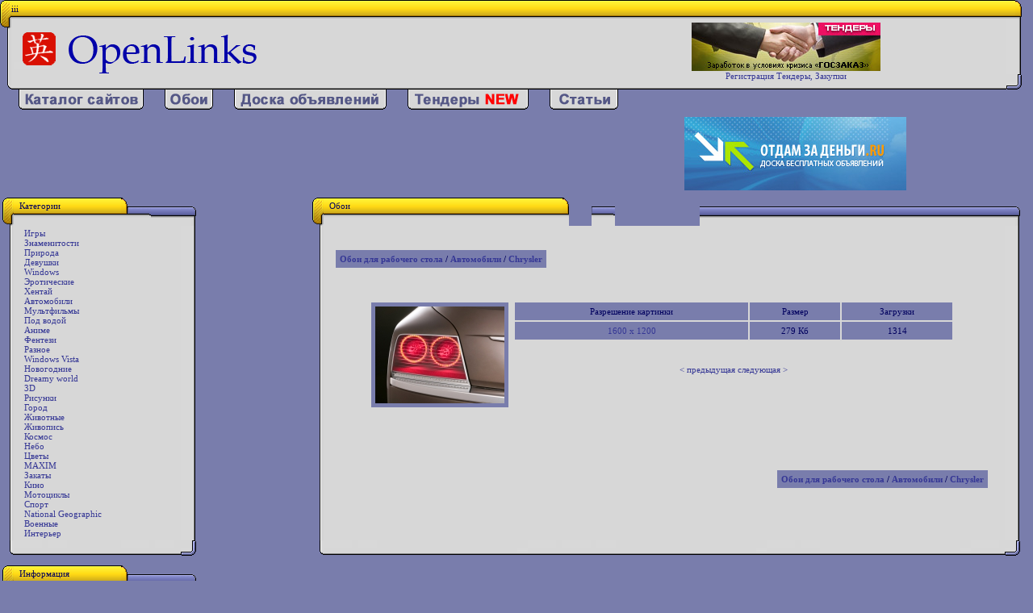

--- FILE ---
content_type: text/html; charset=UTF-8
request_url: http://oboi.openlinks.ru/img.phtml?id=2123
body_size: 4115
content:

<HTML>
<HEAD>
<TITLE>Обои для рабочего стола - OpenLinks.RU</TITLE>
<BASE href="http://oboi.openlinks.ru/">
<LINK HREF="main.css" REL="stylesheet">
<meta http-equiv="Content-Type" content="text/html; charset=UTF-8">
<META NAME="Keywords" CONTENT="обои, рабочий стол, картинки">
<META NAME="Description" CONTENT="Обои для рабочего стола">
</head>
<body bgcolor="#797DAC" leftmargin="10" topmargin="10" marginwidth="0" marginheight="0">
<div align="center">
<table id="vegh" width="99%" height="84" border="0" cellpadding="0" cellspacing="0">
 	<tr>
 		<td rowspan="2" valign="top" background="images/bgl.gif">
 			<img src="images/vl.gif" width="14" height="36"></td>
 		<td width="100%" height="23" background="images/bgv.gif">iii
 			</td>
 		<td>
 			<img src="images/vpv.gif" width="19" height="23"></td>
 		<td>
 			<img src="images/spacer.gif" width="1" height="23"></td>
 	</tr>
 	<tr>
 		<td width="100%" height="56" rowspan="3" bgcolor="#D7D7D7">
 		<table width="99%">
 		<tr>
 		<td align="left">
 		<a href="http://www.openlinks.ru"><img src="images/logo.gif" width="315" height="54" border="0" alt="Каталог сайтов OpenLinks.RU"></a>
 </td>
 <td align="center">
 
 </td>
 <td><center>
 <a href="http://tenders.openlinks.ru/registerform.php?h=tenders.openlinks.ru"><img border =0 src="http://b2bcontext.ru/images/outside/234_60_tender.jpg"></a><br><a href="http://tenders.openlinks.ru/registerform.php?h=tenders.openlinks.ru">Регистрация Тендеры, Закупки</a>
 </td>
 </tr>
 </table></td>
 		<td rowspan="2" background="images/bgp.gif" width="19" height="42">
 			</td>
 		<td>
 			<img src="images/spacer.gif" width="1" height="13"></td>
 	</tr>
 	<tr>
 		<td rowspan="2" background="images/bgl.gif" width="14" height="70">
 			</td>
 		<td>
 			<img src="images/spacer.gif" width="1" height="29"></td>
 	</tr>
 	<tr>
 		<td rowspan="2" valign="bottom" background="images/bgp.gif">
 			<img src="images/np.gif" width="19" height="19"></td>
 		<td>
 			<img src="images/spacer.gif" width="1" height="14"></td>
 	</tr>
 	<tr>
 		<td valign="top">
 			<img src="images/nl_v.gif" width="14" height="5"></td>
 		<td background="images/bgn_v.gif" width="784" height="5">
 
 			</td>
 		<td>
 			<img src="images/spacer.gif" width="1" height="5"></td>
 	</tr>
 	<tr>
 	<td colspan="4">
 			<table  border="0" cellpadding="0" cellspacing="0">
 		<tr>
 		<td><img src="images/spacer.gif" width="20" height="1">
 		<a href="http://www.openlinks.ru" title="Каталог сайтов"><img src="images/kn_cat.gif" border="0"></a>
 <img src="images/spacer.gif" width="20" height="1">
 		<a href="http://oboi.openlinks.ru" title="Обои для рабочего стола"><img src="images/kn_oboi.gif" border="0"></a>
 <img src="images/spacer.gif" width="20" height="1">
 		<a href="http://board.openlinks.ru" title="Доска объявлений"><img src="images/kn_board.gif" border="0"></a>
 		<img src="images/spacer.gif" width="20" height="1">
 		<a href="http://tenders.openlinks.ru" title="Тендеры"><img src="images/kn_tenders.gif" border="0"></a>
 		<img src="images/spacer.gif" width="20" height="1">
 		<a href="http://text.openlinks.ru" title="Статьи"><img src="images/kn_stati.gif" border="0"></a>
 		</td>
 		</tr>
 		</table>
 	<img src="images/spacer.gif" width="800" height="1">
 	</td>
 	</tr>
 </table>
<table width=90% border=0>
<tr>
<td align=right>
<center><table border=0 width=100%><tr><td>
 <center>
 <script type="text/javascript"><!--
 google_ad_client = "pub-1087108116253707";
 /* 728x90, ������� 26.09.09 */
 google_ad_slot = "0783191089";
 google_ad_width = 728;
 google_ad_height = 90;
 //-->
 </script>
 <script type="text/javascript"
 src="http://pagead2.googlesyndication.com/pagead/show_ads.js">
 </script>
 </td><td>
 <center>
 <noindex><A HREF="http://otdamzadengi.ru" target=_blank><IMG border=0 SRC="http://openlinks.ru/images/otdam.jpg" ALT="����� ���������� ����� �� ������"></A></noindex>
 
 </td>
 </tr></table>
</td>
<td align=right>

</td>
</tr>
</table>

<table leftmargin="10" topmargin="10" border="0" width="99%">
<tr>
<td  width="28%" valign="top">

<table id="inform" width="240" height="70" border="0" cellpadding="0" cellspacing="0">
	<tr>
		<td>
			<img src="images/vl.gif" width="14" height="35"></td>
		<td background="images/bgvl2.gif" width="140" height="35" valign="top">
		<table border="0" style="margin-left: 4; margin-top: 1">
		<tr>
		<td>
		Категории
		</td>
		</tr>
		</table>
			</td>
		<td>
			<img src="images/mvl2.gif" width="8" height="35" alt=""></td>
		<td>
			<img src="images/mvp2.gif" width="29" height="35" alt=""></td>
		<td background="images/bgvp2.gif" width="100%" height="35">
			</td>
		<td>
			<img src="images/vp2.gif" width="19" height="35"></td>
	</tr>
	<tr>
		<td background="images/bgl.gif" width="14" height="16">
			</td>
		<td width="253" height="16" colspan="4" bgcolor="#D7D7D7">
		<table border="0" style="margin-left: 10; margin-top: 0">
		<tr>
		<td>
<a href='pic.phtml?kat=5'>Игры</a><br><a href='pic.phtml?kat=1'>Знаменитости</a><br><a href='pic.phtml?kat=8'>Природа</a><br><a href='pic.phtml?kat=46'>Девушки</a><br><a href='pic.phtml?kat=9'>Windows</a><br><a href='pic.phtml?kat=10'>Эротические</a><br><a href='pic.phtml?kat=6'>Хентай</a><br><a href='pic.phtml?kat=11'>Автомобили</a><br><a href='pic.phtml?kat=12'>Мультфильмы</a><br><a href='pic.phtml?kat=7'>Под водой</a><br><a href='pic.phtml?kat=81'>Аниме</a><br><a href='pic.phtml?kat=4'>Фентези</a><br><a href='pic.phtml?kat=13'>Разное</a><br><a href='pic.phtml?kat=14'>Windows Vista</a><br><a href='pic.phtml?kat=70'>Новогодние</a><br><a href='pic.phtml?kat=15'>Dreamy world</a><br><a href='pic.phtml?kat=16'>3D</a><br><a href='pic.phtml?kat=17'>Рисунки</a><br><a href='pic.phtml?kat=21'>Город</a><br><a href='pic.phtml?kat=22'>Животные</a><br><a href='pic.phtml?kat=31'>Живопись</a><br><a href='pic.phtml?kat=32'>Космос</a><br><a href='pic.phtml?kat=33'>Небо</a><br><a href='pic.phtml?kat=44'>Цветы</a><br><a href='pic.phtml?kat=74'>MAXIM</a><br><a href='pic.phtml?kat=45'>Закаты</a><br><a href='pic.phtml?kat=47'>Кино</a><br><a href='pic.phtml?kat=49'>Мотоциклы</a><br><a href='pic.phtml?kat=58'>Спорт</a><br><a href='pic.phtml?kat=59'>National Geographic</a><br><a href='pic.phtml?kat=73'>Военные</a><br><a href='pic.phtml?kat=79'>Интерьер</a><br>

</td>
		</tr>
		</table>
</td>
		<td background="images/bgp.gif" width="19" height="16">
			</td>
	</tr>
	<tr>
		<td>
			<img src="images/nl2.gif" width="14" height="19" alt=""></td>
		<td background="images/bgn2.gif" width="133" height="19">
			<img src="images/spacer.gif" width="133" height="19"></td>
		<td colspan="3" background="images/bgn2.gif" width="10" height="19">
			</td>

		<td>
			<img src="images/np.gif" width="19" height="19" alt=""></td>
	</tr>
</table>

<br>
<table id="inform" width="240" height="70" border="0" cellpadding="0" cellspacing="0">
 	<tr>
 		<td>
 			<img src="images/vl.gif" width="14" height="35"></td>
 		<td background="images/bgvl2.gif" width="140" height="35" valign="top">
 		<table border="0" style="margin-left: 4; margin-top: 1">
 		<tr>
 		<td>
 		Информация
 		</td>
 		</tr>
 		</table>
 			</td>
 		<td>
 			<img src="images/mvl2.gif" width="8" height="35" alt=""></td>
 		<td>
 			<img src="images/mvp2.gif" width="29" height="35" alt=""></td>
 		<td background="images/bgvp2.gif" width="100%" height="35">
 			</td>
 		<td>
 			<img src="images/vp2.gif" width="19" height="35"></td>
 	</tr>
 	<tr>
 		<td background="images/bgl.gif" width="14" height="16">
 			</td>
 		<td width="253" height="16" colspan="4" bgcolor="#D7D7D7">
 		<table border="0" style="margin-left: 10; margin-top: 0">
 		<tr>
 		<td>
 
 
 <noindex>
 
 <!-- HotLog -->
 
 <script type="text/javascript" language="javascript">
 hotlog_js="1.0";
 hotlog_r=""+Math.random()+"&s=342549&im=101&r="+escape(document.referrer)+"&pg="+
 escape(window.location.href);
 document.cookie="hotlog=1; path=/"; hotlog_r+="&c="+(document.cookie?"Y":"N");
 </script>
 <script type="text/javascript" language="javascript1.1">
 hotlog_js="1.1";hotlog_r+="&j="+(navigator.javaEnabled()?"Y":"N")
 </script>
 <script type="text/javascript" language="javascript1.2">
 hotlog_js="1.2";
 hotlog_r+="&wh="+screen.width+'x'+screen.height+"&px="+
 (((navigator.appName.substring(0,3)=="Mic"))?
 screen.colorDepth:screen.pixelDepth)</script>
 <script type="text/javascript" language="javascript1.3">hotlog_js="1.3"</script>
 <script type="text/javascript" language="javascript">hotlog_r+="&js="+hotlog_js;
 document.write("<a href='http://click.hotlog.ru/?342549' target='_top'><img "+
 " src='http://hit15.hotlog.ru/cgi-bin/hotlog/count?"+
 hotlog_r+"&' border=0 width=88 height=31 alt=HotLog><\/a>")
 </script>
 <noscript>
 <a href="http://click.hotlog.ru/?342549" target="_top"><img src="http://hit15.hotlog.ru/cgi-bin/hotlog/count?s=342549&amp;im=101" border=0 
  width=88 height=31 alt="HotLog"></a>
 </noscript>
 
 <!-- /HotLog -->
 <br>
 <!--Rating@Mail.ru COUNTEr--><script language="JavaScript" type="text/javascript"><!--
 d=document;var a='';a+=';r='+escape(d.referrer)
 js=10//--></script><script language="JavaScript1.1" type="text/javascript"><!--
 a+=';j='+navigator.javaEnabled()
 js=11//--></script><script language="JavaScript1.2" type="text/javascript"><!--
 s=screen;a+=';s='+s.width+'*'+s.height
 a+=';d='+(s.colorDepth?s.colorDepth:s.pixelDepth)
 js=12//--></script><script language="JavaScript1.3" type="text/javascript"><!--
 js=13//--></script><script language="JavaScript" type="text/javascript"><!--
 d.write('<a href="http://top.mail.ru/jump?from=1088847"'+
 ' target=_top><img src="http://dd.c9.b0.a1.top.list.ru/counter'+
 '?id=1088847;t=56;js='+js+a+';rand='+Math.random()+
 '" alt="Рейтинг@Mail.ru"'+' border=0 height=31 width=88/><\/a>')
 if(11<js)d.write('<'+'!-- ')//--></script><noscript><a
 target=_top href="http://top.mail.ru/jump?from=1088847"><img
 src="http://dd.c9.b0.a1.top.list.ru/counter?js=na;id=1088847;t=56"
 border=0 height=31 width=88
 alt="Рейтинг@Mail.ru"/></a></noscript><script language="JavaScript" type="text/javascript"><!--
 if(11<js)d.write('--'+'>')//--></script><!--/COUNTER-->
 
 </noindex>
 </td>
 		</tr>
 		</table>
 </td>
 		<td background="images/bgp.gif" width="19" height="16">
 			</td>
 	</tr>
 	<tr>
 		<td>
 			<img src="images/nl2.gif" width="14" height="19" alt=""></td>
 		<td background="images/bgn2.gif" width="133" height="19">
 			<img src="images/spacer.gif" width="133" height="19"></td>
 		<td colspan="3" background="images/bgn2.gif" width="10" height="19">
 			</td>
 
 		<td>
 			<img src="images/np.gif" width="19" height="19" alt=""></td>
 	</tr>
 </table>
<br>
<table id="banners" width="240" height="70" border="0" cellpadding="0" cellspacing="0">
 	<tr>
 		<td>
 			<img src="images/vl.gif" width="14" height="35"></td>
 		<td background="images/bgvl2.gif" width="140" height="35" valign="top">
 		<table border="0" style="margin-left: 4; margin-top: 1">
 		<tr>
 		<td>
 		Баннеры
 		</td>
 		</tr>
 		</table>
 			</td>
 		<td>
 			<img src="images/mvl2.gif" width="8" height="35" alt=""></td>
 		<td>
 			<img src="images/mvp2.gif" width="29" height="35" alt=""></td>
 		<td background="images/bgvp2.gif" width="100%" height="35">
 			</td>
 		<td>
 			<img src="images/vp2.gif" width="19" height="35"></td>
 	</tr>
 	<tr>
 		<td background="images/bgl.gif" width="14" height="16">
 			</td>
 		<td width="253" height="16" colspan="4" bgcolor="#D7D7D7">
 		<table border="0" width="100%" style="margin-left: 10; margin-top: 0;" >
 		<tr>
 		<td>
 
 
 </td>
 		</tr>
 		</table>
 </td>
 		<td background="images/bgp.gif" width="19" height="16">
 			</td>
 	</tr>
 	<tr>
 		<td>
 			<img src="images/nl2.gif" width="14" height="19" alt=""></td>
 		<td background="images/bgn2.gif" width="133" height="19">
 			<img src="images/spacer.gif" width="133" height="19"></td>
 		<td colspan="3" background="images/bgn2.gif" width="10" height="19">
 			</td>
 
 		<td>
 			<img src="images/np.gif" width="19" height="19" alt=""></td>
 	</tr>
 </table>
<br>
<table id="copyright" width="240" height="70" border="0" cellpadding="0" cellspacing="0">
 	<tr>
 		<td>
 			<img src="images/vl.gif" width="14" height="35"></td>
 		<td background="images/bgvl2.gif" width="140" height="35" valign="top">
 		<table border="0" style="margin-left: 4; margin-top: 1">
 		<tr>
 		<td>
 		Copyright
 		</td>
 		</tr>
 		</table>
 			</td>
 		<td>
 			<img src="images/mvl2.gif" width="8" height="35" alt=""></td>
 		<td>
 			<img src="images/mvp2.gif" width="29" height="35" alt=""></td>
 		<td background="images/bgvp2.gif" width="100%" height="35">
 			</td>
 		<td>
 			<img src="images/vp2.gif" width="19" height="35"></td>
 	</tr>
 	<tr>
 		<td background="images/bgl.gif" width="14" height="16">
 			</td>
 		<td width="253" height="16" colspan="4" bgcolor="#D7D7D7">
 		<table border="0" style="margin-left: 10; margin-top: 0">
 		<tr>
 		<td>
 		Copyright <a href="http://www.vsego.ru">Всего.RU</a>
 </td>
 		</tr>
 		</table>
 </td>
 		<td background="images/bgp.gif" width="19" height="16">
 			</td>
 	</tr>
 	<tr>
 		<td>
 			<img src="images/nl2.gif" width="14" height="19" alt=""></td>
 		<td background="images/bgn2.gif" width="133" height="19">
 			<img src="images/spacer.gif" width="133" height="19"></td>
 		<td colspan="3" background="images/bgn2.gif" width="10" height="19">
 			</td>
 
 		<td>
 			<img src="images/np.gif" width="19" height="19" alt=""></td>
 	</tr>
 </table>
</td>
<td width="2%">

</td>
<td align="left" valign="top" width="69%">

<table id="categorii" width="100%" height="70" border="0" cellpadding="0" cellspacing="0">
	<tr>
		<td>
			<img src="images/vl.gif" width="14" height="35"></td>
		<td background="images/bgvl2.gif" height="35" valign="top">
		<table border="0" style="margin-left: 4; margin-top: 1">
		<tr>
		<td>
		Обои
		</td>
		</tr>
		</table>
			</td>
		<td>
			<img src="images/mvl2.gif" width="8" height="35" alt=""></td>
		<td>
			<img src="images/mvp2.gif" width="29" height="35" alt=""></td>
		<td background="images/bgvp2.gif" width="100%" height="35">
			</td>
		<td>
			<img src="images/vp2.gif" width="19" height="35"></td>
	</tr>
	<tr>
		<td background="images/bgl.gif" width="14" height="16">
			</td>
		<td width="100%" height="16" colspan="4" bgcolor="#D7D7D7">
		<table border="0" style="margin-left: 10; margin-top: 0" width="97%">
		<tr>
		<td valign="top" align="center">
<img src="images/spacer.gif" width="450" height="1">

<br>

 <SCRIPT type=text/javascript>
   var begun_auto_colors = new Array();
   var begun_auto_fonts_size = new Array();
   begun_auto_pad = 16139166; // идентификатор площадки (Эту цифру вы получаете от Бегуна)
   begun_auto_limit = 3; // число объявлений выводимых на площадке
   begun_auto_width=500 // ширина блока объявлений.
   begun_auto_colors[0]='#353795'; // цвет ссылки объявлений
   begun_auto_colors[1]='#00005e'; // цвет текста объявления
   begun_auto_colors[2]='#353795'; // цвет домена объявления
   begun_auto_colors[3]='#d7d7d7'; // цвет фона блока объявлений
   begun_auto_fonts_size[0]='8pt'; // р-мер шрифта ссылки объявлений
   begun_auto_fonts_size[1]='8pt'; // р-мер шрифта текста объявления
   begun_auto_fonts_size[2]='8pt'; // р-мер шрифта домена объявления
   begun_auto_fonts_size[3]='8pt'; // р-мер шрифта заглушки
   begun_target = 'blank';
   </SCRIPT>
   <SCRIPT src="http://autocontext.begun.ru/autocontext.js" type="text/javascript">
   </SCRIPT>

<index>
<br><br>
<table border=0>
<tr><td BGCOLOR=#797DAC class='category'>
<a href='index.phtml'><b>Обои для рабочего стола</b></a><b> / </b><a href='pic.phtml?kat=11'><b>Автомобили</b></a><b> / </b><a href='pic.phtml?kat=41'><b>Chrysler</b></a>
</td>
</tr>
</table>
<br>

<center>
<br><br><center>
<table border=0 width=90%>
<tr><td valign='top' align='center' width=10%>
<table border=0>
<tr><td valign='top' align='center' class='category'  BGCOLOR=#797DAC><center><a href="img.phtml?id=2123&picture=1"><img border=0  src="pics/2123_sm.jpg"></a></td>
</tr>
</table>
</td>
<td valign='top' align='left' width=90%>
<table border=0 width=100%>
<tr>
<td valign='center' align='center' class='pic'  BGCOLOR=#797DAC>Разрешение картинки</td>
<td valign='center' align='center' class='pic'  BGCOLOR=#797DAC>Размер</td>
<td valign='center' align='center' class='pic'  BGCOLOR=#797DAC>Загрузки</td>
</tr>

<tr>
<td valign='center' align='center' class='pic'  BGCOLOR=#797DAC><a href='img.phtml?id=2123&picture=1'>1600 x 1200</a></td>
<td valign='center' align='center' class='pic'  BGCOLOR=#797DAC>279 Кб</td>
<td valign='center' align='center' class='pic'  BGCOLOR=#797DAC>1314</td>
</tr>
<tr>
<td valign='center' align='center' class='pic' colspan="3">
<br><br><a href='img.phtml?id=2466'><&nbsp;предыдущая</a>  <a href='img.phtml?id=2122'>следующая&nbsp;></a>
</td>
</tr>
</table>

</td>
</tr>
</table>


<br><br><br>
<p align=right>
<br><br>
<table border=0>
<tr><td BGCOLOR=#797DAC class='category'>
<a href='index.phtml'><b>Обои для рабочего стола</b></a><b> / </b><a href='pic.phtml?kat=11'><b>Автомобили</b></a><b> / </b><a href='pic.phtml?kat=41'><b>Chrysler</b></a>
</td>
</tr>
</table>
<br>
</index>
<br>
<br><br><br>



</center>
</td>
		</tr>
		</table>
</td>
		<td background="images/bgp.gif" width="19" height="16">
			</td>
	</tr>
	<tr>
		<td>
			<img src="images/nl2.gif" width="14" height="19" alt=""></td>
		<td background="images/bgn2.gif" height="19">

			<img src="images/spacer.gif" width="65" height="19"></td>

		<td colspan="3" background="images/bgn2.gif" width="10" height="19">
			</td>

		<td>
			<img src="images/np.gif" width="19" height="19" alt=""></td>
	</tr>

	
</table>


</td>
</tr>
<tr>
	<td colspan="3">
<img src="images/spacer.gif" width="850" height="1">
</td>
</tr>
</table>
</div>
		<table width="99%">
 		<tr>
 		<td align="left">
 		
 </td>
 <td align="center">
 		
 
 
 </td>
 </tr>
 </table>
</BODY>
</HTML>




--- FILE ---
content_type: text/html; charset=utf-8
request_url: https://www.google.com/recaptcha/api2/aframe
body_size: 266
content:
<!DOCTYPE HTML><html><head><meta http-equiv="content-type" content="text/html; charset=UTF-8"></head><body><script nonce="jJNiSUPQbE5DecGJtlSiJA">/** Anti-fraud and anti-abuse applications only. See google.com/recaptcha */ try{var clients={'sodar':'https://pagead2.googlesyndication.com/pagead/sodar?'};window.addEventListener("message",function(a){try{if(a.source===window.parent){var b=JSON.parse(a.data);var c=clients[b['id']];if(c){var d=document.createElement('img');d.src=c+b['params']+'&rc='+(localStorage.getItem("rc::a")?sessionStorage.getItem("rc::b"):"");window.document.body.appendChild(d);sessionStorage.setItem("rc::e",parseInt(sessionStorage.getItem("rc::e")||0)+1);localStorage.setItem("rc::h",'1768737539233');}}}catch(b){}});window.parent.postMessage("_grecaptcha_ready", "*");}catch(b){}</script></body></html>

--- FILE ---
content_type: text/css
request_url: http://oboi.openlinks.ru/main.css
body_size: 553
content:
<STYLE>
<!--
BODY
{
scrollbar-face-color: #797DAC;
scrollbar-shadow-color: #000000;
scrollbar-highlight-color: #000000;
scrollbar-3dlight-color: #797DAC;
scrollbar-darkshadow-color: #797DAC;
scrollbar-track-color: #4c4f7a;
scrollbar-arrow-color: #000000;
}
input.all{
    background-color: #4c4f7a;
    border : 1px solid #797DAC;
    font-family : Verdana;
    font-size : 11px;
	color: #ffffff;
}
option{
    background-color: #4c4f7a;
    border : 1px solid #807E67;
    font-family : Verdana;
    font-size : 11px;
	color: #ffffff;
}
select{
    background-color: #4c4f7a;
    border : 1px solid #807E67;
    font-family : Verdana;
    font-size : 11px;
	color: #ffffff;
}
textarea{
	background-color: #4c4f7a;
	border : 1px solid #807E67;
	font-family : Verdana;
	font-size : 11px;
	color: #ffffff;
}
TD.text-r{
    font-size : 11px;
	font-family : Verdana;
	color : #86503E;
	line-height : 14px;
	text-align : left;
    border-left-width : 4px;
    border-right-width : 4px;
    border-right-color : #F6D98B;
    border-left-color : #F6D98B;
    border-top-width : 10px;
    border-top-color : #F6D98B;
    border-left-style : solid;
    border-right-style : solid;
    margin-left : 4px;
    margin-right : 4px;
    margin-top : 10px;
    border-top-style : solid;
}
TD.category{
padding-left: 5px;
padding-right: 5px;
padding-top: 5px;
padding-bottom: 5px;
}
TD.pic{
padding-left: 5px;
padding-right: 5px;
padding-top: 5px;
padding-bottom: 5px;
text-align: center;
}
BODY, TD {
	font-size : 11px;
	font-family : Verdana;
	color : #00005e;
	text-align : left;
	}
TD.r{
	text-align: right;
}
TD.l{
	text-align: left;
}
TD.text-all{
    font-size : 12px;
	font-family : Verdana;
	color : #797DAC;
	}
DIV {
    text-align: left;
}
A {
	text-decoration: none;
	color: #353795;
	font-weight : 400;
}

A:Hover {
	text-decoration: none;
	color: #000022;
}
-->
</STYLE>